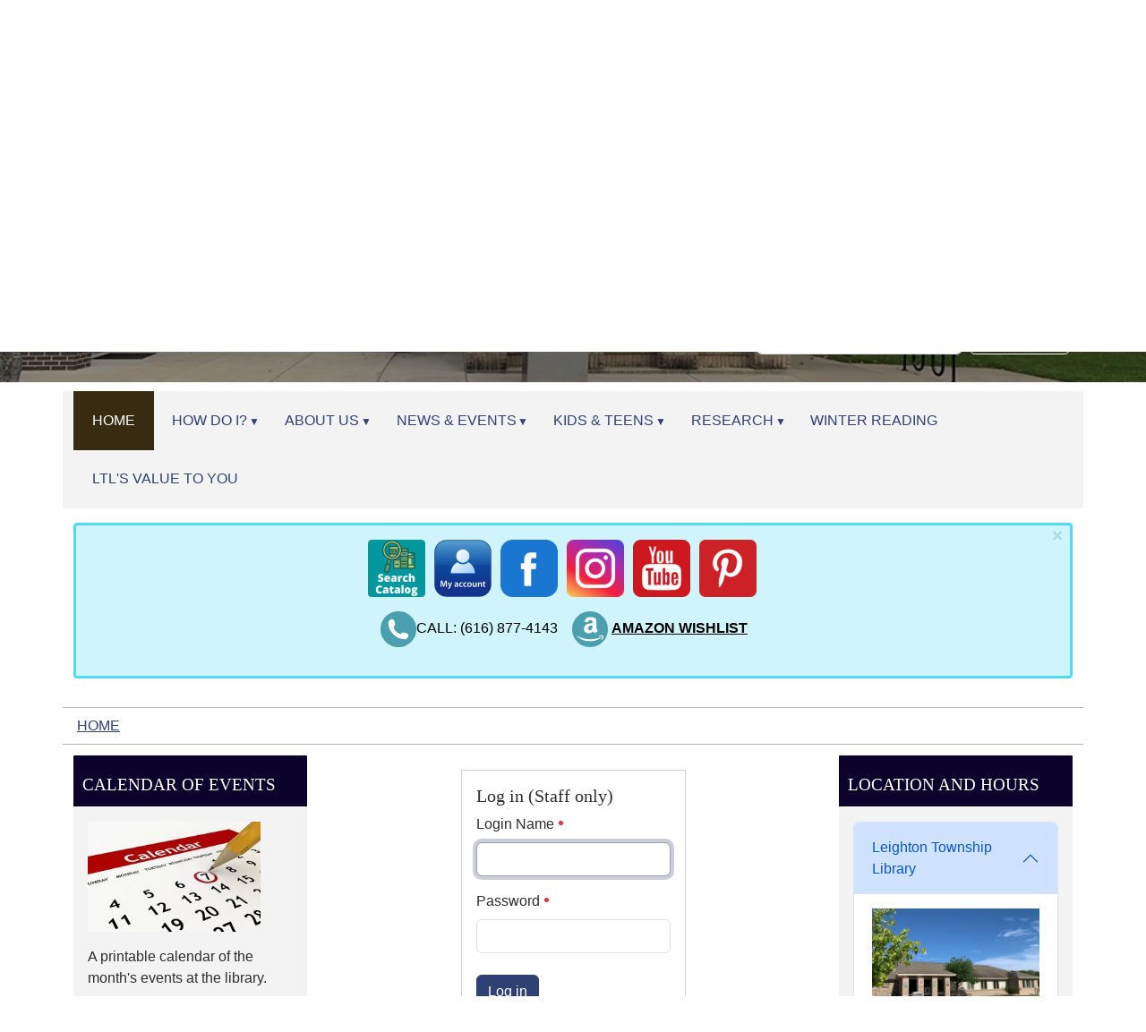

--- FILE ---
content_type: text/html;charset=utf-8
request_url: https://www.leightonlibrary.org/login?came_from=https%3A//www.leightonlibrary.org/expansion/makerspace-storage.png/view
body_size: 23194
content:
<!DOCTYPE html>
<html xmlns="http://www.w3.org/1999/xhtml" class="h-100" lang="en" xml:lang="en">

<head><meta http-equiv="Content-Type" content="text/html; charset=UTF-8" />
  <title>Leighton Township Library</title>
    <meta name="viewport" content="width=device-width, initial-scale=1" />
    <meta name="theme-color" content="#ffffff" /><style>
    .interior #outer-header-wrapper {
      background: #fff url(https://www.leightonlibrary.org/subheader/@@images/image.jpg) no-repeat top center;
      background-size: cover;
      background-position: center top;
    }
  </style><meta charset="utf-8" /><meta name="twitter:card" content="summary" /><meta property="og:site_name" content="Leighton Township Library" /><meta property="og:title" content="Leighton Township Library" /><meta property="og:type" content="website" /><meta property="og:description" content="" /><meta property="og:url" content="https://www.leightonlibrary.org" /><meta property="og:image" content="https://www.leightonlibrary.org/++resource++plone-logo.svg" /><meta property="og:image:type" content="image/svg+xml" /><meta name="viewport" content="width=device-width, initial-scale=1.0" /><meta name="generator" content="Plone - https://plone.org/" /><link href="https://www.leightonlibrary.org/RSS" rel="alternate" title="Leighton Township Library - b'RSS 1.0'" type="application/rss+xml" /><link href="https://www.leightonlibrary.org/rss.xml" rel="alternate" title="Leighton Township Library - b'RSS 2.0'" type="application/rss+xml" /><link href="https://www.leightonlibrary.org/atom.xml" rel="alternate" title="Leighton Township Library - b'Atom'" type="application/rss+xml" /><link rel="canonical" href="https://www.leightonlibrary.org" /><link rel="preload icon" type="image/vnd.microsoft.icon" href="https://www.leightonlibrary.org/favicon.ico" /><link rel="mask-icon" href="https://www.leightonlibrary.org/favicon.ico" /><link href="https://www.leightonlibrary.org/@@search" rel="search" title="Search this site" /><link data-bundle="easyform" href="https://www.leightonlibrary.org/++webresource++b6e63fde-4269-5984-a67a-480840700e9a/++resource++easyform.css" media="all" rel="stylesheet" type="text/css" /><link data-bundle="mosaic-css" href="https://www.leightonlibrary.org/++webresource++194c6646-85f9-57d9-9c89-31147d080b38/++plone++mosaic/mosaic.min.css" media="all" rel="stylesheet" type="text/css" /><link data-bundle="plone-fullscreen" href="https://www.leightonlibrary.org/++webresource++ac83a459-aa2c-5a45-80a9-9d3e95ae0847/++plone++static/plone-fullscreen/fullscreen.css" media="all" rel="stylesheet" type="text/css" /><link href="https://www.leightonlibrary.org/theme_style.css" media="all" rel="stylesheet" type="text/css" /><script data-bundle="jsalerts" integrity="sha384-uC1GjbHHMxmuv4fgnc9nmFyEE6ZklvpLwdz/9m/Eo1sCk0mUJIa33/uDF8lGgUgQ" src="https://www.leightonlibrary.org/++webresource++7ecfcf48-cce3-5b68-958b-9648452528b4/++plone++collective.alerts/jsalerts-remote.min.js"></script><script data-bundle="plone-fullscreen" integrity="sha384-yAbXscL0aoE/0AkFhaGNz6d74lDy9Cz7PXfkWNqRnFm0/ewX0uoBBoyPBU5qW7Nr" src="https://www.leightonlibrary.org/++webresource++6aa4c841-faf5-51e8-8109-90bd97e7aa07/++plone++static/plone-fullscreen/fullscreen.js"></script><script data-bundle="plone" integrity="sha384-10Qe/QrU7Gixx5Q42MBnBA9KQdjKfonEsQ6yZ6ol2Z8D9usXt/Tsa1iTWSAuSXaa" src="https://www.leightonlibrary.org/++webresource++fed1f233-5888-5282-956c-f4e82a740844/++plone++static/bundle-plone/bundle.min.js"></script><script data-bundle="ploud" integrity="sha384-CtRl/hwZtrrPWS2ruFwNuXM4fUXOEuMSP8X9fPL2oIvdtWJST/9pKbAroBnceqUR" src="https://www.leightonlibrary.org/++webresource++c056b5fc-decb-58a9-be68-455a4e26b832/++plone++esp.library/ploud-remote.min.js"></script></head>
<body class="col-content col-one col-two frontend icons-on portaltype-plone-site site-Plone template-login thumbs-on userrole-anonymous viewpermission-none interior" id="visual-portal-wrapper" dir="ltr" data-base-url="https://www.leightonlibrary.org" data-view-url="https://www.leightonlibrary.org" data-portal-url="https://www.leightonlibrary.org" data-i18ncatalogurl="https://www.leightonlibrary.org/plonejsi18n" data-pat-pickadate="{&quot;date&quot;: {&quot;selectYears&quot;: 200}, &quot;time&quot;: {&quot;interval&quot;: 15 } }" data-pat-plone-modal="{&quot;actionOptions&quot;: {&quot;displayInModal&quot;: false}}"><div class="outer-wrapper flex-shrink-0">
    <a class="visually-hidden-focusable" href="#content">Skip to main content</a>

      <div id="outer-header-wrapper">
        <div class="header-overlay">
      <header id="content-header" class="container d-flex pt-3 flex-column justify-content-between align-items-lg-start flex-lg-row">
        
      
      

    
        <div id="portal-logo-wrapper" class="pb-3 w-100">
          <div class="row justify-content-evenly">
              <div id="portal-logo" class="col-12 d-flex justify-content-center"><a href="https://www.leightonlibrary.org"><img alt="Leighton Township Library Logo" title="Leighton Township Library" class="img-responsive" src="https://www.leightonlibrary.org/site-assets/images/sitelogo/@@images/image/site_logo" /></a></div>
          </div>
          <div class="row justify-content-evenly">
            <div id="siteTitle" class="align-middle col-12"><span class="site-title" style="font-family:&quot;Times New Roman&quot;, Times, serif;font-size:45px;font-weight:normal;">Leighton Township Library</span></div>
            </div>
          <div class="row justify-content-end">
                  <div id="portal-searchbox" class="col-md-4 col-sm-12 justify-content-end">

  <form id="searchGadget_form" action="https://www.leightonlibrary.org/@@search" role="search" class="d-flex pat-livesearch show_images " data-pat-livesearch="ajaxUrl:https://www.leightonlibrary.org/@@ajax-search">

    <label class="hiddenStructure" for="searchGadget">Search Site</label>

    <input name="SearchableText" type="text" size="18" id="searchGadget" title="Search Site" placeholder="Search Site" class="searchField form-control me-2" />

    <button class="searchButton btn btn-outline-dark" type="submit"><svg xmlns="http://www.w3.org/2000/svg" width="16" height="16" fill="currentColor" class="bi bi-search" viewBox="0 0 16 16"><path d="M11.742 10.344a6.5 6.5 0 1 0-1.397 1.398h-.001c.03.04.062.078.098.115l3.85 3.85a1 1 0 0 0 1.415-1.414l-3.85-3.85a1.007 1.007 0 0 0-.115-.1zM12 6.5a5.5 5.5 0 1 1-11 0 5.5 5.5 0 0 1 11 0z"></path></svg>Search</button>

    

  </form>

</div>
          </div>
          <div class="navbar navbar-expand-lg w-110">
            <button class="navbar-toggler border-secondary w-100" type="button" data-bs-toggle="offcanvas" data-bs-target="#offcanvasNavbar" aria-controls="offcanvasNavbar" aria-label="Toggle navigation">
              <span class="navbar-toggler-icon "></span><span class="toggler-icon-text text-light ms-2 align-middle">Menu</span>
            </button>
          </div>
        </div>
      </header></div>
      
  </div>
  <div id="mainnavigation-wrapper">
    <div id="mainnavigation">
      <nav class="navbar navbar-expand-lg navbar-barceloneta pat-navigationmarker" id="portal-globalnav-wrapper">
        <div class="container">
          <div class="offcanvas offcanvas-end " tabindex="-1" id="offcanvasNavbar" aria-label="Mobile Navigation">
            <div class="offcanvas-header justify-content-end">
              <button type="button" class="btn-close btn-close-dark text-reset" data-bs-dismiss="offcanvas" aria-label="Close"></button>
            </div>
            <div class="offcanvas-body align-items-center">
              <ul class="navbar-nav me-auto" id="portal-globalnav">
    <li class="index_html nav-item"><a href="https://www.leightonlibrary.org" class="state-None nav-link">Home</a></li><li class="how-do-i has_subtree nav-item"><a href="https://www.leightonlibrary.org/how-do-i" class="state-published nav-link" aria-haspopup="true">How Do I?</a><input id="navitem-how-do-i" type="checkbox" class="opener" /><label for="navitem-how-do-i" role="button" aria-label="How Do I?"></label><ul class="has_subtree dropdown"><li class="use-curbside nav-item"><a href="https://www.leightonlibrary.org/how-do-i/use-curbside" class="state-published nav-link">Use Curbside</a></li><li class="get-a-library-card nav-item"><a href="https://www.leightonlibrary.org/how-do-i/get-a-library-card" class="state-published nav-link">Get a Library Card</a></li><li class="participate-in-1000-books-before-kindergarten nav-item"><a href="https://www.leightonlibrary.org/how-do-i/participate-in-1000-books-before-kindergarten" class="state-published nav-link">Participate in 1000 Books Before Kindergarten</a></li><li class="reserve-the-community-room nav-item"><a href="https://www.leightonlibrary.org/how-do-i/reserve-the-community-room" class="state-published nav-link">Reserve the Community Room</a></li><li class="sign-up-for-text-notifications nav-item"><a href="https://www.leightonlibrary.org/how-do-i/sign-up-for-text-notifications" class="state-published nav-link">Sign up for Text Notifications</a></li><li class="apply-to-work-at-ltl nav-item"><a href="https://www.leightonlibrary.org/how-do-i/apply-to-work-at-ltl" class="state-published nav-link">Apply to Work at LTL</a></li><li class="display-artwork-at-the-library nav-item"><a href="https://www.leightonlibrary.org/how-do-i/display-artwork-at-the-library" class="state-published nav-link">Display Artwork at the Library</a></li><li class="read-e-books nav-item"><a href="https://www.leightonlibrary.org/how-do-i/read-e-books" class="state-published nav-link">Read e-books</a></li><li class="make-a-purchase-request nav-item"><a href="https://www.leightonlibrary.org/how-do-i/make-a-purchase-request" class="state-published nav-link">Make a Purchase Request</a></li></ul></li><li class="about-us has_subtree nav-item"><a href="https://www.leightonlibrary.org/about-us" class="state-published nav-link" aria-haspopup="true">About Us</a><input id="navitem-about-us" type="checkbox" class="opener" /><label for="navitem-about-us" role="button" aria-label="About Us"></label><ul class="has_subtree dropdown"><li class="contact-us-1 nav-item"><a href="https://www.leightonlibrary.org/about-us/contact-us-1" class="state-published nav-link">Contact Us</a></li><li class="library-services nav-item"><a href="https://www.leightonlibrary.org/about-us/library-services" class="state-published nav-link">Library Services</a></li><li class="library-policies-1 has_subtree nav-item"><a href="https://www.leightonlibrary.org/about-us/library-policies-1" class="state-published nav-link" aria-haspopup="true">Library Policies</a><input id="navitem-7ef3a2e7e8246d2949e4a8749e862a04" type="checkbox" class="opener" /><label for="navitem-7ef3a2e7e8246d2949e4a8749e862a04" role="button" aria-label="Library Policies"></label><ul class="has_subtree dropdown"><li class="freedom-of-information-act-policy-procedure nav-item"><a href="https://www.leightonlibrary.org/about-us/library-policies-1/freedom-of-information-act-policy-procedure" class="state-published nav-link">Freedom of Information Act Policy &amp; Procedure</a></li><li class="policies nav-item"><a href="https://www.leightonlibrary.org/about-us/library-policies-1/policies" class="state-published nav-link">Policies</a></li></ul></li><li class="library-board-minutes nav-item"><a href="https://www.leightonlibrary.org/about-us/library-board-minutes" class="state-published nav-link">Library Board Minutes</a></li><li class="annual-report nav-item"><a href="https://www.leightonlibrary.org/about-us/annual-report" class="state-published nav-link">Annual Report</a></li><li class="monthly-newsletters nav-item"><a href="https://www.leightonlibrary.org/about-us/monthly-newsletters" class="state-published nav-link">Monthly Newsletters</a></li></ul></li><li class="news-events has_subtree nav-item"><a href="https://www.leightonlibrary.org/news-events" class="state-published nav-link" aria-haspopup="true">News &amp; Events</a><input id="navitem-news-events" type="checkbox" class="opener" /><label for="navitem-news-events" role="button" aria-label="News &amp; Events"></label><ul class="has_subtree dropdown"><li class="library-events has_subtree nav-item"><a href="https://www.leightonlibrary.org/news-events/library-events" class="state-published nav-link" aria-haspopup="true">Library Events</a><input id="navitem-a5c0de35927e44b99ec7482a2cc99a47" type="checkbox" class="opener" /><label for="navitem-a5c0de35927e44b99ec7482a2cc99a47" role="button" aria-label="Library Events"></label><ul class="has_subtree dropdown"><li class="storytime nav-item"><a href="https://www.leightonlibrary.org/news-events/library-events/storytime" class="state-published nav-link">Storytime</a></li><li class="moving-grooving nav-item"><a href="https://www.leightonlibrary.org/news-events/library-events/moving-grooving" class="state-published nav-link">Moving &amp; Grooving</a></li><li class="sensory-saturday nav-item"><a href="https://www.leightonlibrary.org/news-events/library-events/sensory-saturday" class="state-published nav-link">Sensory Saturday</a></li><li class="small-bites-1 nav-item"><a href="https://www.leightonlibrary.org/news-events/library-events/small-bites-1" class="state-published nav-link">Small Bites</a></li><li class="creator-club nav-item"><a href="https://www.leightonlibrary.org/news-events/library-events/creator-club" class="state-published nav-link">Creators Club!</a></li><li class="lego-club nav-item"><a href="https://www.leightonlibrary.org/news-events/library-events/lego-club" class="state-published nav-link">LEGO Club</a></li><li class="tail-waggin-tutors-1 nav-item"><a href="https://www.leightonlibrary.org/news-events/library-events/tail-waggin-tutors-1" class="state-published nav-link">Tail Waggin' Tutors</a></li><li class="first-chapter-1 nav-item"><a href="https://www.leightonlibrary.org/news-events/library-events/first-chapter-1" class="state-published nav-link">First Chapter</a></li><li class="tween-party nav-item"><a href="https://www.leightonlibrary.org/news-events/library-events/tween-party" class="state-published nav-link">Tween Night</a></li><li class="teen-party nav-item"><a href="https://www.leightonlibrary.org/news-events/library-events/teen-party" class="state-published nav-link">Teen Night</a></li><li class="nancy-drew-night nav-item"><a href="https://www.leightonlibrary.org/news-events/library-events/nancy-drew-night" class="state-published nav-link">Nancy Drew Night</a></li><li class="anime-cafe nav-item"><a href="https://www.leightonlibrary.org/news-events/library-events/anime-cafe" class="state-published nav-link">Anime Café</a></li><li class="use-a-gadget nav-item"><a href="https://www.leightonlibrary.org/news-events/library-events/use-a-gadget" class="state-published nav-link">Use A Gadget</a></li><li class="library-board-meeting nav-item"><a href="https://www.leightonlibrary.org/news-events/library-events/library-board-meeting" class="state-published nav-link">Library Board Meeting</a></li><li class="community-coffee-and-conversation nav-item"><a href="https://www.leightonlibrary.org/news-events/library-events/community-coffee-and-conversation" class="state-published nav-link">Community Coffee and Conversation</a></li><li class="book-club nav-item"><a href="https://www.leightonlibrary.org/news-events/library-events/book-club" class="state-published nav-link">Book Club</a></li><li class="seasons-of-spice nav-item"><a href="https://www.leightonlibrary.org/news-events/library-events/seasons-of-spice" class="state-published nav-link">Seasons of Spice</a></li><li class="winter-seed-sowing nav-item"><a href="https://www.leightonlibrary.org/news-events/library-events/winter-seed-sowing" class="state-published nav-link">Winter Seed Sowing</a></li><li class="basket-weaving-snowman-or-angel nav-item"><a href="https://www.leightonlibrary.org/news-events/library-events/basket-weaving-snowman-or-angel" class="state-published nav-link">Basket Weaving - Snowman or Angel</a></li><li class="the-glitch-family-escape-room-mwth nav-item"><a href="https://www.leightonlibrary.org/news-events/library-events/the-glitch-family-escape-room-mwth" class="state-published nav-link">The Glitch - Family Escape Room (MWTh)</a></li><li class="copy_of_the-glitch-family-escape-room-mwth nav-item"><a href="https://www.leightonlibrary.org/news-events/library-events/copy_of_the-glitch-family-escape-room-mwth" class="state-published nav-link">The Glitch - Family Escape Room (F)</a></li><li class="copy2_of_the-glitch-family-escape-room-mwth nav-item"><a href="https://www.leightonlibrary.org/news-events/library-events/copy2_of_the-glitch-family-escape-room-mwth" class="state-published nav-link">The Glitch - Family Escape Room (S)</a></li><li class="canvas-painting nav-item"><a href="https://www.leightonlibrary.org/news-events/library-events/canvas-painting" class="state-published nav-link">Canvas Painting</a></li><li class="copy_of_canvas-painting nav-item"><a href="https://www.leightonlibrary.org/news-events/library-events/copy_of_canvas-painting" class="state-published nav-link">Canvas Painting</a></li><li class="beginner-crochet nav-item"><a href="https://www.leightonlibrary.org/news-events/library-events/beginner-crochet" class="state-published nav-link">Beginner Crochet</a></li><li class="simmer-pots nav-item"><a href="https://www.leightonlibrary.org/news-events/library-events/simmer-pots" class="state-published nav-link">Simmer Pots</a></li><li class="crochet-ball-or-drawstring-bag nav-item"><a href="https://www.leightonlibrary.org/news-events/library-events/crochet-ball-or-drawstring-bag" class="state-published nav-link">Crochet Ball or Drawstring Bag</a></li><li class="cardinal-candle-holder-or-vase nav-item"><a href="https://www.leightonlibrary.org/news-events/library-events/cardinal-candle-holder-or-vase" class="state-published nav-link">Cardinal Candle Holder or Vase</a></li></ul></li><li class="virtual-events nav-item"><a href="https://www.leightonlibrary.org/news-events/virtual-events" class="state-published nav-link">Virtual Events</a></li></ul></li><li class="kids-teens has_subtree nav-item"><a href="https://www.leightonlibrary.org/kids-teens" class="state-published nav-link" aria-haspopup="true">Kids &amp; Teens</a><input id="navitem-kids-teens" type="checkbox" class="opener" /><label for="navitem-kids-teens" role="button" aria-label="Kids &amp; Teens"></label><ul class="has_subtree dropdown"><li class="online-homework-and-research-sites.html nav-item"><a href="https://www.leightonlibrary.org/kids-teens/online-homework-and-research-sites.html" class="state-published nav-link">Homework and Research Sites</a></li><li class="kid-s-corner nav-item"><a href="https://www.leightonlibrary.org/kids-teens/kid-s-corner" class="state-published nav-link">Kid's Corner</a></li><li class="high-schoolers nav-item"><a href="https://www.leightonlibrary.org/kids-teens/high-schoolers" class="state-published nav-link">High Schoolers</a></li></ul></li><li class="eshelf-research has_subtree nav-item"><a href="https://www.leightonlibrary.org/eshelf-research" class="state-published nav-link" aria-haspopup="true">Research</a><input id="navitem-eshelf-research" type="checkbox" class="opener" /><label for="navitem-eshelf-research" role="button" aria-label="Research"></label><ul class="has_subtree dropdown"><li class="good-reads nav-item"><a href="https://www.leightonlibrary.org/eshelf-research/good-reads" class="state-published nav-link">Good Reads</a></li></ul></li><li class="winter-reading nav-item"><a href="https://www.leightonlibrary.org/winter-reading" class="state-published nav-link">Winter Reading</a></li><li class="library-return-on-investment-calculator.html nav-item"><a href="https://www.leightonlibrary.org/library-return-on-investment-calculator.html" class="state-published nav-link">LTL's Value to YOU</a></li>
  </ul>
            </div>
          </div>
        </div>
      </nav>
    </div>
  </div>
    <div id="hero" class="principal">
      <div class="container">
        <div class="gigantic">
        </div>
      </div>
    </div>

    <div id="above-content-wrapper">
      <div id="viewlet-above-content"><div id="global-alert-message" class="pat-alertmessage" data-pat-alertmessage="{&quot;show_in_context&quot;: false, &quot;get_message_view&quot;: &quot;https://www.leightonlibrary.org/get-global-alert-message&quot;, &quot;cache&quot;: false}"> </div>
<div id="site-alert-message" class="pat-alertmessage" data-pat-alertmessage="{&quot;show_in_context&quot;: false, &quot;get_message_view&quot;: &quot;https://www.leightonlibrary.org/get-alert-message&quot;, &quot;cache&quot;: false}"> </div>


<nav id="portal-breadcrumbs" aria-label="breadcrumb">
  <div class="container">
    <ol class="breadcrumb">
      <li class="breadcrumb-item"><a href="https://www.leightonlibrary.org">Home</a></li>
      
    </ol>
  </div>
</nav>
</div>
    </div>

    <div class="container">
      <div class="row">
        <aside id="global_statusmessage" class="col-12">
      

      <div>
      </div>
    </aside>
      </div>
      <main id="main-container" class="row">
        <section id="portal-column-content">

      

      

        

          <article id="content">

            
    

      <div class="login-wrapper">

        <div class="card">
          <div class="card-body">
            <h1 class="card-title h5">Log in (Staff only)</h1>

            <div id="login-form">

              <div class="alert alert-danger pat-cookietrigger" style="display:none">
                <strong>Error</strong>
                Cookies are not enabled. You must enable cookies before you can log in.
              </div>
              

        


        <form class="rowlike pat-formunloadalert pat-formautofocus pat-validation   login view-name-login" action="https://www.leightonlibrary.org/login" method="post" data-pat-autotoc="levels: legend; section: fieldset; className: autotabs" enctype="multipart/form-data" id="LoginForm">

          

          
            

            <!-- Default fieldset -->
            

              

                

                
                  
                    
                      
                        <div class="mb-3 field fieldname-__ac_name widget-mode-input empty " id="formfield-__ac_name" data-fieldname="__ac_name">
  <label class="form-label" for="__ac_name">
    Login Name

    <span class="required" title="Required"></span>
  </label>
  

  
  <input class="form-control text-widget required textline-field" id="__ac_name" name="__ac_name" type="text" value="" required="required" />



  

  

</div>

                      
                    
                  
                    
                      
                        <div class="mb-3 field fieldname-__ac_password widget-mode-input empty " id="formfield-__ac_password" data-fieldname="__ac_password">
  <label class="form-label" for="__ac_password">
    Password

    <span class="required" title="Required"></span>
  </label>
  

  
  <input class="form-control password-widget required password-field" id="__ac_password" name="__ac_password" type="password" />



  

  

</div>

                      
                    
                  
                    
                      
                        <div class="mb-3 field fieldname-came_from widget-mode-hidden " id="formfield-came_from" data-fieldname="came_from">
  
  

  
<input id="came_from" name="came_from" value="https://www.leightonlibrary.org/expansion/makerspace-storage.png/view" class="hidden-widget" type="hidden" />



  

  

</div>

                      
                    
                  
                
              

              <!-- Secondary fieldsets -->
              

            
          

          

          
            
              <div class="formControls">
                
                  
  <button type="submit" id="buttons-login" name="buttons.login" class="btn submit-widget button-field btn-primary" value="Log in">Log in</button>


                
              </div>
            
          

          
          

        </form>
      

              <div class="footer mt-4">
                <div>
                  Trouble logging in?
                  <a href="https://www.leightonlibrary.org/@@login-help">Get help</a>.
                </div>
                
              </div>

            </div>

          </div>
        </div>

      </div>

    
  
            <footer>
              <div id="viewlet-below-content">


</div>
            </footer>
          </article>
        
      

      
    </section>
        <aside id="portal-column-one">
        
      
        
  <div class="portletWrapper" id="portletwrapper-706c6f6e652e6c656674636f6c756d6e0a636f6e746578740a2f506c6f6e650a706f72746c65745f7374617469632d32" data-portlethash="706c6f6e652e6c656674636f6c756d6e0a636f6e746578740a2f506c6f6e650a706f72746c65745f7374617469632d32">

  

  <div class="card portlet portletStaticText portlet-static-calendar-of-events">

    <div class="card-header">
      Calendar of Events
    </div>

    <div class="card-body">
      <div><p><img alt="Image result for calendar" class="rg_i" data-sz="f" name="HGVkQHtht4u1zM:" src="[data-uri]" style="width: 193px; height: 123px; margin-left: 0px; margin-right: 0px; margin-top: 0px;" id="HGVkQHtht4u1zM:" /></p>
<p>A printable calendar of the <br />month's events at the library.</p>
<p><br /><a data-linktype="internal" data-val="b975d868cd2d4900b123a8c263387122" href="https://www.leightonlibrary.org/site-assets/files/january-2026.pdf" text="January" title="January 2026 Calendar of Events">January</a><br /><a data-linktype="internal" data-val="2533a9b0929f41d585e117712c03d1a8" href="https://www.leightonlibrary.org/site-assets/files/february-2026.pdf" text="February" title="February 2026 ">February</a><br /><img alt="" class="image-inline" data-linktype="image" data-scale="large" data-val="c6c2f19b67ab4a11aee13ab3cc000b5e" src="resolveuid/c6c2f19b67ab4a11aee13ab3cc000b5e/@@images/image/large" /></p>
<p><span style="border-radius: 2px; text-indent: 20px; width: auto; padding: 0px 4px 0px 0px; text-align: center; font: bold 11px/20px 'Helvetica Neue',Helvetica,sans-serif; color: #ffffff; background: #bd081c  no-repeat scroll 3px 50% / 14px 14px; position: absolute; opacity: 1; z-index: 8675309; display: none; cursor: pointer;">Save</span></p>
<p><span style="border-radius: 2px; text-indent: 20px; width: auto; padding: 0px 4px 0px 0px; text-align: center; font: bold 11px/20px 'Helvetica Neue',Helvetica,sans-serif; color: #ffffff; background: #bd081c  no-repeat scroll 3px 50% / 14px 14px; position: absolute; opacity: 1; z-index: 8675309; display: none; cursor: pointer;">Save</span></p>
<p><span style="border-radius: 2px; text-indent: 20px; width: auto; padding: 0px 4px 0px 0px; text-align: center; font: bold 11px/20px 'Helvetica Neue',Helvetica,sans-serif; color: #ffffff; background: #bd081c  no-repeat scroll 3px 50% / 14px 14px; position: absolute; opacity: 1; z-index: 8675309; display: none; cursor: pointer;">Save</span></p>
<p><span style="border-radius: 2px; text-indent: 20px; width: auto; padding: 0px 4px 0px 0px; text-align: center; font: bold 11px/20px 'Helvetica Neue',Helvetica,sans-serif; color: #ffffff; background: #bd081c  no-repeat scroll 3px 50% / 14px 14px; position: absolute; opacity: 1; z-index: 8675309; display: none; cursor: pointer;">Save</span></p>
<p><span style="border-radius: 2px; text-indent: 20px; width: auto; padding: 0px 4px 0px 0px; text-align: center; font: bold 11px/20px 'Helvetica Neue',Helvetica,sans-serif; color: #ffffff; background: #bd081c  no-repeat scroll 3px 50% / 14px 14px; position: absolute; opacity: 1; z-index: 8675309; display: none; cursor: pointer;">Save</span></p>
<p><span style="border-radius: 2px; text-indent: 20px; width: auto; padding: 0px 4px 0px 0px; text-align: center; font: bold 11px/20px 'Helvetica Neue',Helvetica,sans-serif; color: #ffffff; background: #bd081c  no-repeat scroll 3px 50% / 14px 14px; position: absolute; opacity: 1; z-index: 8675309; display: none; cursor: pointer;">Save</span></p>
<p><span style="border-radius: 2px; text-indent: 20px; width: auto; padding: 0px 4px 0px 0px; text-align: center; font: bold 11px/20px 'Helvetica Neue',Helvetica,sans-serif; color: #ffffff; background: #bd081c  no-repeat scroll 3px 50% / 14px 14px; position: absolute; opacity: 1; z-index: 8675309; display: none; cursor: pointer;">Save</span></p>
<p><span style="border-radius: 2px; text-indent: 20px; width: auto; padding: 0px 4px 0px 0px; text-align: center; font: bold 11px/20px 'Helvetica Neue',Helvetica,sans-serif; color: #ffffff; background: #bd081c  no-repeat scroll 3px 50% / 14px 14px; position: absolute; opacity: 1; z-index: 8675309; display: none; cursor: pointer;">Save</span></p>
<p><span style="border-radius: 2px; text-indent: 20px; width: auto; padding: 0px 4px 0px 0px; text-align: center; font: bold 11px/20px 'Helvetica Neue',Helvetica,sans-serif; color: #ffffff; background: #bd081c  no-repeat scroll 3px 50% / 14px 14px; position: absolute; opacity: 1; z-index: 8675309; display: none; cursor: pointer;">Save</span></p>
<p><span style="border-radius: 2px; text-indent: 20px; width: auto; padding: 0px 4px 0px 0px; text-align: center; font: bold 11px/20px 'Helvetica Neue',Helvetica,sans-serif; color: #ffffff; background: #bd081c  no-repeat scroll 3px 50% / 14px 14px; position: absolute; opacity: 1; z-index: 8675309; display: none; cursor: pointer;">Save</span></p>
<p><span style="border-radius: 2px; text-indent: 20px; width: auto; padding: 0px 4px 0px 0px; text-align: center; font: bold 11px/20px 'Helvetica Neue',Helvetica,sans-serif; color: #ffffff; background: #bd081c  no-repeat scroll 3px 50% / 14px 14px; position: absolute; opacity: 1; z-index: 8675309; display: none; cursor: pointer;">Save</span></p>
<p><span style="border-radius: 2px; text-indent: 20px; width: auto; padding: 0px 4px 0px 0px; text-align: center; font: bold 11px/20px 'Helvetica Neue',Helvetica,sans-serif; color: #ffffff; background: #bd081c  no-repeat scroll 3px 50% / 14px 14px; position: absolute; opacity: 1; z-index: 8675309; display: none; cursor: pointer;">Save</span></p>
<p><span style="border-radius: 2px; text-indent: 20px; width: auto; padding: 0px 4px 0px 0px; text-align: center; font: bold 11px/20px 'Helvetica Neue',Helvetica,sans-serif; color: #ffffff; background: #bd081c  no-repeat scroll 3px 50% / 14px 14px; position: absolute; opacity: 1; z-index: 8675309; display: none; cursor: pointer;">Save</span></p>
<p><span style="border-radius: 2px; text-indent: 20px; width: auto; padding: 0px 4px 0px 0px; text-align: center; font: bold 11px/20px 'Helvetica Neue',Helvetica,sans-serif; color: #ffffff; background: #bd081c  no-repeat scroll 3px 50% / 14px 14px; position: absolute; opacity: 1; z-index: 8675309; display: none; cursor: pointer;">Save</span></p>
<p><span style="border-radius: 2px; text-indent: 20px; width: auto; padding: 0px 4px 0px 0px; text-align: center; font: bold 11px/20px 'Helvetica Neue',Helvetica,sans-serif; color: #ffffff; background: #bd081c  no-repeat scroll 3px 50% / 14px 14px; position: absolute; opacity: 1; z-index: 8675309; display: none; cursor: pointer;">Save</span></p>
<p><span style="border-radius: 2px; text-indent: 20px; width: auto; padding: 0px 4px 0px 0px; text-align: center; font: bold 11px/20px 'Helvetica Neue',Helvetica,sans-serif; color: #ffffff; background: #bd081c  no-repeat scroll 3px 50% / 14px 14px; position: absolute; opacity: 1; z-index: 8675309; display: none; cursor: pointer;">Save</span></p>
<p><span style="border-radius: 2px; text-indent: 20px; width: auto; padding: 0px 4px 0px 0px; text-align: center; font: bold 11px/20px 'Helvetica Neue',Helvetica,sans-serif; color: #ffffff; background: #bd081c  no-repeat scroll 3px 50% / 14px 14px; position: absolute; opacity: 1; z-index: 8675309; display: none; cursor: pointer;">Save</span></p>
<p><span style="border-radius: 2px; text-indent: 20px; width: auto; padding: 0px 4px 0px 0px; text-align: center; font: bold 11px/20px 'Helvetica Neue',Helvetica,sans-serif; color: #ffffff; background: #bd081c  no-repeat scroll 3px 50% / 14px 14px; position: absolute; opacity: 1; z-index: 8675309; display: none; cursor: pointer;">Save</span></p>
<p><span style="border-radius: 2px; text-indent: 20px; width: auto; padding: 0px 4px 0px 0px; text-align: center; font: bold 11px/20px 'Helvetica Neue',Helvetica,sans-serif; color: #ffffff; background: #bd081c  no-repeat scroll 3px 50% / 14px 14px; position: absolute; opacity: 1; z-index: 8675309; display: none; cursor: pointer;">Save</span></p>
<p><span style="border-radius: 2px; text-indent: 20px; width: auto; padding: 0px 4px 0px 0px; text-align: center; font: bold 11px/20px 'Helvetica Neue',Helvetica,sans-serif; color: #ffffff; background: #bd081c  no-repeat scroll 3px 50% / 14px 14px; position: absolute; opacity: 1; z-index: 8675309; display: none; cursor: pointer;">Save</span></p>
<p><span style="border-radius: 2px; text-indent: 20px; width: auto; padding: 0px 4px 0px 0px; text-align: center; font: bold 11px/20px 'Helvetica Neue',Helvetica,sans-serif; color: #ffffff; background: #bd081c  no-repeat scroll 3px 50% / 14px 14px; position: absolute; opacity: 1; z-index: 8675309; display: none; cursor: pointer;">Save</span></p>
<p><span style="border-radius: 2px; text-indent: 20px; width: auto; padding: 0px 4px 0px 0px; text-align: center; font: bold 11px/20px 'Helvetica Neue',Helvetica,sans-serif; color: #ffffff; background: #bd081c  no-repeat scroll 3px 50% / 14px 14px; position: absolute; opacity: 1; z-index: 8675309; display: none; cursor: pointer;">Save</span></p>
<p><span style="border-radius: 2px; text-indent: 20px; width: auto; padding: 0px 4px 0px 0px; text-align: center; font: bold 11px/20px 'Helvetica Neue',Helvetica,sans-serif; color: #ffffff; background: #bd081c  no-repeat scroll 3px 50% / 14px 14px; position: absolute; opacity: 1; z-index: 8675309; display: none; cursor: pointer;">Save</span></p></div>
    </div>

    

  </div>


</div>

  <div class="portletWrapper" id="portletwrapper-706c6f6e652e6c656674636f6c756d6e0a636f6e746578740a2f506c6f6e650a706f72746c65745f7374617469632d33" data-portlethash="706c6f6e652e6c656674636f6c756d6e0a636f6e746578740a2f506c6f6e650a706f72746c65745f7374617469632d33">

  

  <div class="card portlet portletStaticText portlet-static-library-photos">

    <div class="card-header">
      Library Photos
    </div>

    <div class="card-body">
      <div><p><picture><source srcset="https://www.leightonlibrary.org/site-assets/images/basket-weaving.png/@@images/image-600-9b6f293b0afb0c04533c55dddde0c0c8.png 600w,https://www.leightonlibrary.org/site-assets/images/basket-weaving.png/@@images/image-400-122853151eafcd132cb5a1c36fdaaecf.png 400w,https://www.leightonlibrary.org/site-assets/images/basket-weaving.png/@@images/image-800-676622ca00636f217d7469a0951953ea.png 800w,https://www.leightonlibrary.org/site-assets/images/basket-weaving.png/@@images/image-1000-7f636c95f764425e4863e4084bc33132.png 1000w,https://www.leightonlibrary.org/site-assets/images/basket-weaving.png/@@images/image-1200-bf5258a2655a18289faa3c5bf1478167.png 1200w"></source><img alt="Teen holding basket" class="image-richtext image-inline picture-variant-medium" data-linktype="image" data-picturevariant="medium" data-scale="teaser" data-val="c7ab4489a5334befb3d649a9c14faedc" height="251" loading="lazy" src="https://www.leightonlibrary.org/site-assets/images/basket-weaving.png/@@images/image-600-9b6f293b0afb0c04533c55dddde0c0c8.png" title="Basket Weaving" width="251" /></picture><br />Basket Weaving</p>
<p><picture><source srcset="https://www.leightonlibrary.org/site-assets/images/gnome-night.png/@@images/image-600-b2de8ad73930a4a2b36edc90ab4ed8a9.png 600w,https://www.leightonlibrary.org/site-assets/images/gnome-night.png/@@images/image-400-9f8743778ad1c8361d22c6b6f9a488ab.png 400w,https://www.leightonlibrary.org/site-assets/images/gnome-night.png/@@images/image-800-fe356fec9c5f0f0654214c367a10bfcc.png 800w,https://www.leightonlibrary.org/site-assets/images/gnome-night.png/@@images/image-1000-55cee0aff2e8869cb4fca857a4eadabe.png 1000w,https://www.leightonlibrary.org/site-assets/images/gnome-night.png/@@images/image-1200-8d257988af96d5a76edd931c79512974.png 1200w"></source><img alt="Mother and child holding gnome crafts" class="image-richtext image-inline picture-variant-medium" data-linktype="image" data-picturevariant="medium" data-scale="teaser" data-val="539fb63ab77e4c008ccf69dc084b8c17" height="251" loading="lazy" src="https://www.leightonlibrary.org/site-assets/images/gnome-night.png/@@images/image-600-b2de8ad73930a4a2b36edc90ab4ed8a9.png" title="Gnome Night" width="251" /></picture><br />Gnome Night</p>
<p><figure class="image-richtext image-inline picture-variant-medium captioned">
<picture class="captioned">
<source srcset="https://www.leightonlibrary.org/site-assets/images/spooky-candles.png/@@images/image-600-dead8582f4082ff03e708ef2a6925f4c.png 600w,https://www.leightonlibrary.org/site-assets/images/spooky-candles.png/@@images/image-400-7d31c75e8c6ed94b22c4d61270683876.png 400w,https://www.leightonlibrary.org/site-assets/images/spooky-candles.png/@@images/image-800-086f4a61698b731e86c0dda43e8da008.png 800w,https://www.leightonlibrary.org/site-assets/images/spooky-candles.png/@@images/image-1000-b611718118626b1af103767d78a5f2e6.png 1000w,https://www.leightonlibrary.org/site-assets/images/spooky-candles.png/@@images/image-1200-90d2d898894dd47c721e123529a46482.png 1200w"></source>
<img alt="Two teens holding candles and candleholders they made" data-captiontext="Spooky Candles" data-linktype="image" data-picturevariant="medium" data-scale="teaser" data-val="ddba86e25f814e008fadd86468bc83e9" height="255" loading="lazy" src="https://www.leightonlibrary.org/site-assets/images/spooky-candles.png/@@images/image-600-dead8582f4082ff03e708ef2a6925f4c.png" title="Spooky Candles" width="255" />
</picture>
<figcaption class="image-caption">Spooky Candles</figcaption>
</figure>
<br /><figure class="image-richtext image-inline picture-variant-medium captioned">
<picture class="captioned">
<source srcset="https://www.leightonlibrary.org/site-assets/images/airport-storytime.png/@@images/image-600-9bc8e724a84b4b425b5ba1adcbe561c8.png 600w,https://www.leightonlibrary.org/site-assets/images/airport-storytime.png/@@images/image-400-055d3759de9a4fe9c67d1f42b8f29bc2.png 400w,https://www.leightonlibrary.org/site-assets/images/airport-storytime.png/@@images/image-800-d5f13f3ce0cad895c4f5a7da4fc00661.png 800w,https://www.leightonlibrary.org/site-assets/images/airport-storytime.png/@@images/image-1000-5ec5ff478e32fdcd3036e3cd7cb97175.png 1000w,https://www.leightonlibrary.org/site-assets/images/airport-storytime.png/@@images/image-1200-9c48ddd1df09c6455cd581f1ff14fd28.png 1200w"></source>
<img alt="a group of people gathered at the airport for storytime" data-captiontext="Airport Storytime" data-linktype="image" data-picturevariant="medium" data-scale="teaser" data-val="67afa9901bb34fd58996b775dcffadea" height="296" loading="lazy" src="https://www.leightonlibrary.org/site-assets/images/airport-storytime.png/@@images/image-600-9bc8e724a84b4b425b5ba1adcbe561c8.png" title="Airport Storytime" width="296" />
</picture>
<figcaption class="image-caption">Airport Storytime</figcaption>
</figure>
</p>
<p><span style="border-radius: 2px; text-indent: 20px; width: auto; padding: 0px 4px 0px 0px; text-align: center; font: bold 11px/20px 'Helvetica Neue',Helvetica,sans-serif; color: #ffffff; background: #bd081c  no-repeat scroll 3px 50% / 14px 14px; position: absolute; opacity: 1; z-index: 8675309; display: none; cursor: pointer;">Save</span></p>
<p><span style="border-radius: 2px; text-indent: 20px; width: auto; padding: 0px 4px 0px 0px; text-align: center; font: bold 11px/20px 'Helvetica Neue',Helvetica,sans-serif; color: #ffffff; background: #bd081c  no-repeat scroll 3px 50% / 14px 14px; position: absolute; opacity: 1; z-index: 8675309; display: none; cursor: pointer;">Save</span></p>
<p><span style="border-radius: 2px; text-indent: 20px; width: auto; padding: 0px 4px 0px 0px; text-align: center; font: bold 11px/20px 'Helvetica Neue',Helvetica,sans-serif; color: #ffffff; background: #bd081c  no-repeat scroll 3px 50% / 14px 14px; position: absolute; opacity: 1; z-index: 8675309; display: none; cursor: pointer;">Save</span></p>
<p><span style="border-radius: 2px; text-indent: 20px; width: auto; padding: 0px 4px 0px 0px; text-align: center; font: bold 11px/20px 'Helvetica Neue',Helvetica,sans-serif; color: #ffffff; background: #bd081c  no-repeat scroll 3px 50% / 14px 14px; position: absolute; opacity: 1; z-index: 8675309; display: none; cursor: pointer;">Save</span></p>
<p><span style="border-radius: 2px; text-indent: 20px; width: auto; padding: 0px 4px 0px 0px; text-align: center; font: bold 11px/20px 'Helvetica Neue',Helvetica,sans-serif; color: #ffffff; background: #bd081c  no-repeat scroll 3px 50% / 14px 14px; position: absolute; opacity: 1; z-index: 8675309; display: none; cursor: pointer;">Save</span></p>
<p><span style="border-radius: 2px; text-indent: 20px; width: auto; padding: 0px 4px 0px 0px; text-align: center; font: bold 11px/20px 'Helvetica Neue',Helvetica,sans-serif; color: #ffffff; background: #bd081c  no-repeat scroll 3px 50% / 14px 14px; position: absolute; opacity: 1; z-index: 8675309; display: none; cursor: pointer;">Save</span></p>
<p><span style="border-radius: 2px; text-indent: 20px; width: auto; padding: 0px 4px 0px 0px; text-align: center; font: bold 11px/20px 'Helvetica Neue',Helvetica,sans-serif; color: #ffffff; background: #bd081c  no-repeat scroll 3px 50% / 14px 14px; position: absolute; opacity: 1; z-index: 8675309; display: none; cursor: pointer;">Save</span></p>
<p><span style="border-radius: 2px; text-indent: 20px; width: auto; padding: 0px 4px 0px 0px; text-align: center; font: bold 11px/20px 'Helvetica Neue',Helvetica,sans-serif; color: #ffffff; background: #bd081c  no-repeat scroll 3px 50% / 14px 14px; position: absolute; opacity: 1; z-index: 8675309; display: none; cursor: pointer;">Save</span></p>
<p><span style="border-radius: 2px; text-indent: 20px; width: auto; padding: 0px 4px 0px 0px; text-align: center; font: bold 11px/20px 'Helvetica Neue',Helvetica,sans-serif; color: #ffffff; background: #bd081c  no-repeat scroll 3px 50% / 14px 14px; position: absolute; opacity: 1; z-index: 8675309; display: none; cursor: pointer;">Save</span></p>
<p><span style="border-radius: 2px; text-indent: 20px; width: auto; padding: 0px 4px 0px 0px; text-align: center; font: bold 11px/20px 'Helvetica Neue',Helvetica,sans-serif; color: #ffffff; background: #bd081c  no-repeat scroll 3px 50% / 14px 14px; position: absolute; opacity: 1; z-index: 8675309; display: none; cursor: pointer;">Save</span></p>
<p><span style="border-radius: 2px; text-indent: 20px; width: auto; padding: 0px 4px 0px 0px; text-align: center; font: bold 11px/20px 'Helvetica Neue',Helvetica,sans-serif; color: #ffffff; background: #bd081c  no-repeat scroll 3px 50% / 14px 14px; position: absolute; opacity: 1; z-index: 8675309; display: none; cursor: pointer;">Save</span></p>
<p><span style="border-radius: 2px; text-indent: 20px; width: auto; padding: 0px 4px 0px 0px; text-align: center; font: bold 11px/20px 'Helvetica Neue',Helvetica,sans-serif; color: #ffffff; background: #bd081c  no-repeat scroll 3px 50% / 14px 14px; position: absolute; opacity: 1; z-index: 8675309; display: none; cursor: pointer;">Save</span></p>
<p><span style="border-radius: 2px; text-indent: 20px; width: auto; padding: 0px 4px 0px 0px; text-align: center; font: bold 11px/20px 'Helvetica Neue',Helvetica,sans-serif; color: #ffffff; background: #bd081c  no-repeat scroll 3px 50% / 14px 14px; position: absolute; opacity: 1; z-index: 8675309; display: none; cursor: pointer;">Save</span></p>
<p><span style="border-radius: 2px; text-indent: 20px; width: auto; padding: 0px 4px 0px 0px; text-align: center; font: bold 11px/20px 'Helvetica Neue',Helvetica,sans-serif; color: #ffffff; background: #bd081c  no-repeat scroll 3px 50% / 14px 14px; position: absolute; opacity: 1; z-index: 8675309; display: none; cursor: pointer;">Save</span></p>
<p><span style="border-radius: 2px; text-indent: 20px; width: auto; padding: 0px 4px 0px 0px; text-align: center; font: bold 11px/20px 'Helvetica Neue',Helvetica,sans-serif; color: #ffffff; background: #bd081c  no-repeat scroll 3px 50% / 14px 14px; position: absolute; opacity: 1; z-index: 8675309; display: none; cursor: pointer;">Save</span></p></div>
    </div>

    

  </div>


</div>

  <div class="portletWrapper" id="portletwrapper-706c6f6e652e6c656674636f6c756d6e0a636f6e746578740a2f506c6f6e650a706f72746c65745f7374617469632d34" data-portlethash="706c6f6e652e6c656674636f6c756d6e0a636f6e746578740a2f506c6f6e650a706f72746c65745f7374617469632d34">

  <div class="portletStaticText portlet-static-michigan-activity-pass"><p style="text-align: center;"><img alt="" class="image-inline" data-linktype="image" data-scale="large" data-val="7e594d0d017943d5a6012f84d8fd4aa9" src="resolveuid/7e594d0d017943d5a6012f84d8fd4aa9/@@images/image/large" /><a data-linktype="external" data-val="http://MIActivityPass.org" href="http://MIActivityPass.org"><img alt="Michigan Activity Pass logo with hot air balloon" class="image-inline" data-linktype="image" data-scale="large" data-val="37986e7aad754d859fa125300573f21d" height="176" src="https://www.leightonlibrary.org/map.png/@@images/image-800-af5dcc18c9af6b00cdcef90ae48bd135.png" style="display: block; margin-left: auto; margin-right: auto;" title="MAP" width="176" /></a></p>
<p style="text-align: center;">WE ENCOURAGE YOU TO USE A MOBILE VS. A PRINTED PASS, to abide by any restrictions our MAP partner destinations have in place, and to ALWAYS CHECK THE PARTNER DESTINATION'S WEBSITE AND/OR FACEBOOK PAGE for the latest information before visiting. WELCOME TO MAP!</p></div>

  


</div>


      
    </aside>
        <aside id="portal-column-two" role="complementary">
        
      
        
  <div class="portletWrapper" id="portletwrapper-706c6f6e652e7269676874636f6c756d6e0a636f6e746578740a2f506c6f6e650a6c6962726172792d6c6f636174696f6e732d706f72746c6574" data-portlethash="706c6f6e652e7269676874636f6c756d6e0a636f6e746578740a2f506c6f6e650a6c6962726172792d6c6f636174696f6e732d706f72746c6574">
<div class="portlet card portletLibraryLocations">

    <div class="card-header portletHeader">
        <span class="tile">Location and Hours</span>
    </div>

    <div class="card-body portletContent">
        <div class="accordion" id="locationAccordion">
            <div class="location-item-portlet accordion-item ">
                <div class="accordion-header" id="header1">
                <button class="accordion-button" type="button" data-bs-toggle="collapse" data-bs-target="#collapse1" aria-controls="collapse1" aria-expanded="True">Leighton Township Library</button>
                </div>
                <div class="accordion-collapse collapse show" data-bs-parent="#locationAccordion" id="collapse1" aria-labelledby="header1">
                         <div class="accordion-body">
                        <div class="image">
                        </div>
                            <img class="img-responsive" src="https://www.leightonlibrary.org/our-locations-and-hours/leighton-township-library/@@images/library_image/preview" alt="Leighton Township Library Location Photo" />
                        <a class="location_title" href="https://www.leightonlibrary.org/our-locations-and-hours/leighton-township-library">Leighton Township Library</a>
                        <address class="location_address">
                            <strong>Address</strong><br />
                            <span class="address">4451 12th Street, Moline, MI 49335</span>
                        </address>
                        <address>
                        <strong>Phone Numbers</strong>
                        <div class="phones">
                            <span class="phone_number">616 877-4143</span>
                            <br />
                            <span class="fax_number">616 877-4484</span>
                        </div>
                        </address>

                        <div class="hours">
                        <strong>Hours</strong>
                            <span><p>Sunday:  Closed<br />Monday:  10-8 <br />Tuesday: Closed<br />Wednesday: 10-8 <br />Thursday:  10-8 <br />Friday:  10-4 <br />Saturday:  9-1 </p>
<p>Our digital library is always open!</p></span>
                        </div>
                    </div>
                </div>
            </div>
        </div>
    </div>
</div>

</div>

  <div class="portletWrapper" id="portletwrapper-706c6f6e652e7269676874636f6c756d6e0a636f6e746578740a2f506c6f6e650a6576656e7473" data-portlethash="706c6f6e652e7269676874636f6c756d6e0a636f6e746578740a2f506c6f6e650a6576656e7473">

  <div class="card portlet portletEvents">

    <div class="card-header portletHeader">
      <a href="https://www.leightonlibrary.org/event_listing?mode=future" class="tile">Upcoming Events</a>
    </div>

    <div class="card-body portletContent">
      <ul>
        
        <li class="portletItem even">
          <a href="/Plone/news-events/library-events/storytime/2026-01-21" class="event-title" title="Weekly Storytime">
            
            Storytime
          </a>
          <span class="portletItemDetails">
              


    <div class="event-date" title="Wednesday, January 21, 2026 10:30 AM">
      <div class="event-day">21</div>
      <div class="event-month">Jan</div>
    </div>
    <div class="event-time">10:30 AM</div>


 
              <div class="item-details-right">
              <span class="location"> <strong>Location:</strong>
                Leighton Township Library
              </span>
              
              </div>
          </span>
        </li>
        
        <li class="portletItem odd">
          <a href="/Plone/news-events/library-events/the-glitch-family-escape-room-mwth/2026-01-21" class="event-title" title="Family Escape Room">
            
            The Glitch - Family Escape Room (MWTh)
          </a>
          <span class="portletItemDetails">
              


    <div class="event-date" title="Wednesday, January 21, 2026 10:30 AM">
      <div class="event-day">21</div>
      <div class="event-month">Jan</div>
    </div>
    <div class="event-time">10:30 AM</div>


 
              <div class="item-details-right">
              <span class="location"> <strong>Location:</strong>
                Leighton Township Library Makerspace Room
              </span>
              
              </div>
          </span>
        </li>
        
        <li class="portletItem even">
          <a href="https://www.leightonlibrary.org/news-events/library-events/winter-seed-sowing" class="event-title" title="Learn the simple, sustainable method of winter seed sowing">
            <span>
              <img src="/Plone/news-events/library-events/winter-seed-sowing/@@images/image-32-2e974054845b85054623af443662ab63.png" alt="Winter Seed Sowing" title="Winter Seed Sowing" height="18" width="32" class="float-end thumb-icon" />
            </span>
            Winter Seed Sowing
          </a>
          <span class="portletItemDetails">
              


    <div class="event-date" title="Wednesday, January 21, 2026 06:00 PM">
      <div class="event-day">21</div>
      <div class="event-month">Jan</div>
    </div>
    <div class="event-time">06:00 PM</div>


 
              <div class="item-details-right">
              <span class="location"> <strong>Location:</strong>
                Leighton Township Library Makerspace Room
              </span>
              
              </div>
          </span>
        </li>
        
        <li class="portletItem odd">
          <a href="/Plone/news-events/library-events/the-glitch-family-escape-room-mwth/2026-01-22" class="event-title" title="Family Escape Room">
            
            The Glitch - Family Escape Room (MWTh)
          </a>
          <span class="portletItemDetails">
              


    <div class="event-date" title="Thursday, January 22, 2026 10:30 AM">
      <div class="event-day">22</div>
      <div class="event-month">Jan</div>
    </div>
    <div class="event-time">10:30 AM</div>


 
              <div class="item-details-right">
              <span class="location"> <strong>Location:</strong>
                Leighton Township Library Makerspace Room
              </span>
              
              </div>
          </span>
        </li>
        
        <li class="portletItem even">
          <a href="/Plone/news-events/library-events/community-coffee-and-conversation/2026-01-22" class="event-title" title="Weekly Coffee Hour">
            
            Community Coffee and Conversation
          </a>
          <span class="portletItemDetails">
              


    <div class="event-date" title="Thursday, January 22, 2026 10:30 AM">
      <div class="event-day">22</div>
      <div class="event-month">Jan</div>
    </div>
    <div class="event-time">10:30 AM</div>


 
              <div class="item-details-right">
              <span class="location"> <strong>Location:</strong>
                Leighton Township Library
              </span>
              
              </div>
          </span>
        </li>
        
      </ul>
    </div>

    <div class="card-footer portletFooter d-flex justify-content-around">
      <a class="p-6 tile previous-events" href="https://www.leightonlibrary.org/event_listing?mode=past">Past events…</a>
      <a class="p-6 tile upcoming-events" href="https://www.leightonlibrary.org/event_listing?mode=future">Future events…</a>
    </div>

  </div>


</div>

  <div class="portletWrapper" id="portletwrapper-706c6f6e652e7269676874636f6c756d6e0a636f6e746578740a2f506c6f6e650a63616c656e646172" data-portlethash="706c6f6e652e7269676874636f6c756d6e0a636f6e746578740a2f506c6f6e650a63616c656e646172">

  <div class="card portlet portlet-calendar">

    <div class="card-header text-center">
      <a class="calendarPrevious pat-contentloader" href="?month=12&amp;year=2025" rel="nofollow" title="Previous month" data-year="2025" data-month="12" data-pat-contentloader="{&quot;url&quot;: &quot;https://www.leightonlibrary.org/@@render-portlet?portlethash=706c6f6e652e7269676874636f6c756d6e0a636f6e746578740a2f506c6f6e650a63616c656e646172&amp;year=2025&amp;month=12&quot;, &quot;target&quot;: &quot;#portletwrapper-706c6f6e652e7269676874636f6c756d6e0a636f6e746578740a2f506c6f6e650a63616c656e646172 &gt; *&quot;}">«</a>

      January 2026

      <a class="calendarNext pat-contentloader" href="?month=2&amp;year=2026" rel="nofollow" title="Next month" data-year="2026" data-month="2" data-pat-contentloader="{&quot;url&quot;: &quot;https://www.leightonlibrary.org/@@render-portlet?portlethash=706c6f6e652e7269676874636f6c756d6e0a636f6e746578740a2f506c6f6e650a63616c656e646172&amp;year=2026&amp;month=2&quot;, &quot;target&quot;: &quot;#portletwrapper-706c6f6e652e7269676874636f6c756d6e0a636f6e746578740a2f506c6f6e650a63616c656e646172 &gt; *&quot;}">»</a>
    </div>

    <div class="card-body table-responsive">
      <table class="table table-sm table-borderless mb-0" summary="Calendar">
        <caption class="hiddenStructure">month-1</caption>
        <thead>
          <tr class="weekdays">
              <th scope="col">Su</th>
            
              <th scope="col">Mo</th>
            
              <th scope="col">Tu</th>
            
              <th scope="col">We</th>
            
              <th scope="col">Th</th>
            
              <th scope="col">Fr</th>
            
              <th scope="col">Sa</th>
            </tr>
        </thead>
        <tbody>
          <tr>
            
              <td class="event cal_next_month">
                
                <span>28</span>
                

              </td>
            
              <td class="event cal_next_month cal_has_events">
                
                
                <a href="https://www.leightonlibrary.org/event_listing?mode=day&amp;date=2025-12-29" title="Creators Club! 15:00,  Leighton Township Library">29</a>

              </td>
            
              <td class="event cal_next_month">
                
                <span>30</span>
                

              </td>
            
              <td class="event cal_next_month">
                
                <span>31</span>
                

              </td>
            
              <td class="event">
                
                <span>1</span>
                

              </td>
            
              <td class="event cal_has_events">
                
                
                <a href="https://www.leightonlibrary.org/event_listing?mode=day&amp;date=2026-1-2" title="Moving &amp; Grooving 10:30,  Leighton Township Library">2</a>

              </td>
            
              <td class="event">
                
                <span>3</span>
                

              </td>
            
          </tr>
          <tr>
            
              <td class="event">
                
                <span>4</span>
                

              </td>
            
              <td class="event">
                
                <span>5</span>
                

              </td>
            
              <td class="event">
                
                <span>6</span>
                

              </td>
            
              <td class="event cal_has_events">
                
                
                <a href="https://www.leightonlibrary.org/event_listing?mode=day&amp;date=2026-1-7" title="The Glitch - Family Escape Room (MWTh) 10:30,  Leighton Township Library Makerspace Room | Storytime 10:30,  Leighton Township Library">7</a>

              </td>
            
              <td class="event cal_has_events">
                
                
                <a href="https://www.leightonlibrary.org/event_listing?mode=day&amp;date=2026-1-8" title="The Glitch - Family Escape Room (MWTh) 10:30,  Leighton Township Library Makerspace Room | Community Coffee and Conversation 10:30,  Leighton Township Library | Tail Waggin' Tutors 15:30,  Leighton Township Library | Tween Night 18:00,  Leighton Township Library">8</a>

              </td>
            
              <td class="event cal_has_events">
                
                
                <a href="https://www.leightonlibrary.org/event_listing?mode=day&amp;date=2026-1-9" title="Moving &amp; Grooving 10:30,  Leighton Township Library">9</a>

              </td>
            
              <td class="event">
                
                <span>10</span>
                

              </td>
            
          </tr>
          <tr>
            
              <td class="event">
                
                <span>11</span>
                

              </td>
            
              <td class="event cal_has_events">
                
                
                <a href="https://www.leightonlibrary.org/event_listing?mode=day&amp;date=2026-1-12" title="The Glitch - Family Escape Room (MWTh) 10:30,  Leighton Township Library Makerspace Room | Use A Gadget 18:00,  Leighton Township Library Makerspace Room">12</a>

              </td>
            
              <td class="event">
                
                <span>13</span>
                

              </td>
            
              <td class="event cal_has_events">
                
                
                <a href="https://www.leightonlibrary.org/event_listing?mode=day&amp;date=2026-1-14" title="The Glitch - Family Escape Room (MWTh) 10:30,  Leighton Township Library Makerspace Room | Storytime 10:30,  Leighton Township Library | First Chapter 16:00,  Leighton Township Library">14</a>

              </td>
            
              <td class="event cal_has_events">
                
                
                <a href="https://www.leightonlibrary.org/event_listing?mode=day&amp;date=2026-1-15" title="The Glitch - Family Escape Room (MWTh) 10:30,  Leighton Township Library Makerspace Room | Community Coffee and Conversation 10:30,  Leighton Township Library | Tail Waggin' Tutors 15:30,  Leighton Township Library">15</a>

              </td>
            
              <td class="event cal_has_events">
                
                
                <a href="https://www.leightonlibrary.org/event_listing?mode=day&amp;date=2026-1-16" title="Moving &amp; Grooving 10:30,  Leighton Township Library | The Glitch - Family Escape Room (F) 11:30,  Leighton Township Library Makerspace Room">16</a>

              </td>
            
              <td class="event cal_has_events">
                
                
                <a href="https://www.leightonlibrary.org/event_listing?mode=day&amp;date=2026-1-17" title="Seasons of Spice 09:00,  Leighton Township Library | The Glitch - Family Escape Room (S) 09:30,  Leighton Township Library Makerspace Room">17</a>

              </td>
            
          </tr>
          <tr>
            
              <td class="event">
                
                <span>18</span>
                

              </td>
            
              <td class="event cal_has_events">
                
                
                <a href="https://www.leightonlibrary.org/event_listing?mode=day&amp;date=2026-1-19" title="The Glitch - Family Escape Room (MWTh) 10:30,  Leighton Township Library Makerspace Room">19</a>

              </td>
            
              <td class="event">
                
                <span>20</span>
                

              </td>
            
              <td class="event today cal_has_events">
                
                
                <a href="https://www.leightonlibrary.org/event_listing?mode=day&amp;date=2026-1-21" title="The Glitch - Family Escape Room (MWTh) 10:30,  Leighton Township Library Makerspace Room | The Glitch - Family Escape Room (MWTh) 10:30,  Leighton Township Library Makerspace Room | Storytime 10:30,  Leighton Township Library | Winter Seed Sowing 18:00,  Leighton Township Library Makerspace Room">21</a>

              </td>
            
              <td class="event cal_has_events">
                
                
                <a href="https://www.leightonlibrary.org/event_listing?mode=day&amp;date=2026-1-22" title="The Glitch - Family Escape Room (MWTh) 10:30,  Leighton Township Library Makerspace Room | Community Coffee and Conversation 10:30,  Leighton Township Library | Tail Waggin' Tutors 15:30,  Leighton Township Library">22</a>

              </td>
            
              <td class="event cal_has_events">
                
                
                <a href="https://www.leightonlibrary.org/event_listing?mode=day&amp;date=2026-1-23" title="The Glitch - Family Escape Room (F) 11:30,  Leighton Township Library Makerspace Room | Moving &amp; Grooving 10:30,  Leighton Township Library | The Glitch - Family Escape Room (F) 11:30,  Leighton Township Library Makerspace Room">23</a>

              </td>
            
              <td class="event cal_has_events">
                
                
                <a href="https://www.leightonlibrary.org/event_listing?mode=day&amp;date=2026-1-24" title="The Glitch - Family Escape Room (S) 09:30,  Leighton Township Library Makerspace Room | Canvas Painting 09:00,  Leighton Township Library | The Glitch - Family Escape Room (S) 09:30,  Leighton Township Library Makerspace Room | Canvas Painting 11:00,  Leighton Township Library">24</a>

              </td>
            
          </tr>
          <tr>
            
              <td class="event">
                
                <span>25</span>
                

              </td>
            
              <td class="event cal_has_events">
                
                
                <a href="https://www.leightonlibrary.org/event_listing?mode=day&amp;date=2026-1-26" title="Library Board Meeting 19:00,  Leighton Township Library | The Glitch - Family Escape Room (MWTh) 10:30,  Leighton Township Library Makerspace Room | Book Club 18:30,  Leighton Township Library | Library Board Meeting 19:00,  Leighton Township Library">26</a>

              </td>
            
              <td class="event">
                
                <span>27</span>
                

              </td>
            
              <td class="event cal_has_events">
                
                
                <a href="https://www.leightonlibrary.org/event_listing?mode=day&amp;date=2026-1-28" title="The Glitch - Family Escape Room (MWTh) 10:30,  Leighton Township Library Makerspace Room | Storytime 10:30,  Leighton Township Library | Basket Weaving - Snowman or Angel 18:00,  Leighton Township Library Makerspace Room">28</a>

              </td>
            
              <td class="event cal_has_events">
                
                
                <a href="https://www.leightonlibrary.org/event_listing?mode=day&amp;date=2026-1-29" title="The Glitch - Family Escape Room (MWTh) 10:30,  Leighton Township Library Makerspace Room | Community Coffee and Conversation 10:30,  Leighton Township Library | Tail Waggin' Tutors 15:30,  Leighton Township Library | Teen Night 18:00,  Leighton Township Library">29</a>

              </td>
            
              <td class="event cal_has_events">
                
                
                <a href="https://www.leightonlibrary.org/event_listing?mode=day&amp;date=2026-1-30" title="Moving &amp; Grooving 10:30,  Leighton Township Library | The Glitch - Family Escape Room (F) 11:30,  Leighton Township Library Makerspace Room">30</a>

              </td>
            
              <td class="event cal_has_events">
                
                
                <a href="https://www.leightonlibrary.org/event_listing?mode=day&amp;date=2026-1-31" title="The Glitch - Family Escape Room (S) 09:30,  Leighton Township Library Makerspace Room">31</a>

              </td>
            
          </tr>
        </tbody>
      </table>
    </div>

  </div>


</div>


      
    </aside>
      </main>
      <!--/row-->
    </div>
    <!--/container-->

  </div><!--/outer-wrapper --><footer id="portal-footer-wrapper" class="mt-auto">
    <div class="container" id="portal-footer">
      <div class="doormat row">
    
    <div class="col-xs col">
        <p>Leighton Township Library<br />4451 12th Street<br />P.O. Box H<br />Moline, MI 49335</p>
<p>616 877-4143 <br /><a data-linktype="email" data-val="karenm@leightonlibrary.org" href="mailto:karenm@leightonlibrary.org" rel="noopener noreferrer" target="_blank" text="karenm@leightonlibrary.org" title="email library director">karenm@leightonlibrary.org</a></p>
      </div><div class="col-xs col">
        <p><a data-linktype="internal" data-val="99564e7c3c5a4da29c34cfa49d80249e" href="resolveuid/99564e7c3c5a4da29c34cfa49d80249e" target="_blank" title="Back to homepage">Home</a><br /><a data-linktype="internal" data-val="b38415e3167c05e7e87c7d5958eac717" href="https://www.leightonlibrary.org/about-us" text="About Us">About Us</a><br /><a data-linktype="internal" data-val="6376298f27b1408f870e26e136e9ef5c" href="https://www.leightonlibrary.org/how-do-i" text="How Do I?">How Do I?</a><br /><a data-linktype="internal" data-val="8426e0034326827a86183e553a8b60ed" href="https://www.leightonlibrary.org/news-events" text="News &amp; Events">News &amp; Events</a><br /><a data-linktype="internal" data-val="0929266fbf46c9c2b62b744800e86dfd" href="https://www.leightonlibrary.org/kids-teens" target="_blank" text="Kids &amp; Teens">Kids &amp; Teens</a><br /><a data-linktype="internal" data-val="d6ed5f1fa934b18d22f5c006505ea799" href="https://www.leightonlibrary.org/eshelf-research" target="_blank" text="Research">Research</a></p>
      </div><div class="col-xs col">
        <p style="text-align: center;"><span face="Arial" style="font-family: Arial;"><span style="font-size: 11.0pt; font-family: 'Calibri',sans-serif; color: black;"><img alt="Library of Michigan logo" class="image-inline" data-linktype="image" data-scale="" data-val="6b07f0b975f445a5888525589c965541" height="48" src="https://www.leightonlibrary.org/images/imls_logo_black.jpg/@@images/image-0-524749a5936f6954f4f3fe9af969b73b.jpeg" style="float: left;" title="IMLS_Logo_Black.jpg" width="131" /><span style="color: #ffffff;"><span style="font-size: 11pt;">This project was made possible in part by the Institute of Museum</span><span face="Arial" style="font-family: Arial;"> </span><span style="font-size: 11pt;">and</span><span face="Arial" style="font-family: Arial;"> </span><span style="font-size: 11pt;">Library Services.</span></span></span></span></p>
<p style="text-align: left;"><span face="Arial" style="font-family: Arial; color: #ffffff;"><span style="font-size: 11pt; font-family: Calibri, sans-serif;"> </span></span></p>
<p style="text-align: left;"><span face="Arial" style="font-family: Arial; color: #ffffff;"><span style="font-size: 11pt; font-family: Calibri, sans-serif;">Follow us on social media</span></span></p>
<p style="text-align: center;"><span face="Arial" style="font-family: Arial;"><span style="font-size: 11.0pt; font-family: 'Calibri',sans-serif; color: black;"><a data-linktype="external" data-val="https://www.facebook.com/pages/Leighton-Township-Library/145392232172276" href="https://www.facebook.com/pages/Leighton-Township-Library/145392232172276" rel="noopener noreferrer" target="_blank" title="Visit our Facebook Page"><img alt="Facebook" class="image-inline" data-linktype="image" data-scale="large" data-val="5ccdea50a0794d098dc9f7b629fc4168" height="64" src="https://www.leightonlibrary.org/free-fb-icon.png/@@images/image-800-50a851003acdad454fd4d54827c59b0b.png" title="Go to our Facebook Page" width="64" /></a>   <a data-linktype="external" data-val="https://www.instagram.com/leightontwplibrary/?hl=en" href="https://www.instagram.com/leightontwplibrary/?hl=en" target="_blank" title="Visit our Instagram"><img alt="Instagram" class="image-inline" data-linktype="image" data-scale="large" data-val="3b1ebfe18e3d46c384643a2853b10429" height="64" src="https://www.leightonlibrary.org/free-inst-icon.png/@@images/image-800-908819a3aa8d6a8502f3746b38466924.png" title="Go to our Instagram account" width="64" /></a>  <a data-linktype="external" data-val="https://www.youtube.com/channel/UCbFjyRz_jlAtCSpu55h7W_w" href="https://www.youtube.com/channel/UCbFjyRz_jlAtCSpu55h7W_w" target="_blank" title="Visit Our Youtube Channel"><img alt="YouTube" class="image-inline" data-linktype="image" data-scale="large" data-val="21d89ad9f69840cf9fe61086e4c123a3" height="64" src="https://www.leightonlibrary.org/free-youtube-icon.png/@@images/image-800-458bcb8bf00e8e08751f67eb2de3502b.png" title="Visit our YouTube Channel" width="64" /></a>   <a data-linktype="external" data-val="https://www.pinterest.com/leightontwplib/" href="https://www.pinterest.com/leightontwplib/" rel="noopener noreferrer" target="_blank" title="Visit Our Pinterest Page"><img alt="Pinterest" class="image-inline" data-linktype="image" data-scale="large" data-val="8bb6944b5eac4bf7962f49d822d0312c" height="64" src="https://www.leightonlibrary.org/free-pinterest-icon.png/@@images/image-800-898bbacfcc43d1f7e667f8911bc36eb5.png" title="Look at our Pinterest catalog" width="64" /></a><br /></span></span></p>
<p><span face="Arial" style="font-family: Arial;"><span style="font-size: 11.0pt; font-family: 'Calibri',sans-serif; color: black;"></span></span></p>
<p><span style="border-radius: 2px; text-indent: 20px; width: auto; padding: 0px 4px 0px 0px; text-align: center; font: bold 11px/20px 'Helvetica Neue',Helvetica,sans-serif; color: #ffffff; background: #bd081c  no-repeat scroll 3px 50% / 14px 14px; position: absolute; opacity: 1; z-index: 8675309; display: none; cursor: pointer;">Save</span></p>
<p><span style="border-radius: 2px; text-indent: 20px; width: auto; padding: 0px 4px 0px 0px; text-align: center; font: bold 11px/20px 'Helvetica Neue',Helvetica,sans-serif; color: #ffffff; background: #bd081c  no-repeat scroll 3px 50% / 14px 14px; position: absolute; opacity: 1; z-index: 8675309; display: none; cursor: pointer;">Save</span></p>
<p><span style="border-radius: 2px; text-indent: 20px; width: auto; padding: 0px 4px 0px 0px; text-align: center; font: bold 11px/20px 'Helvetica Neue',Helvetica,sans-serif; color: #ffffff; background: #bd081c  no-repeat scroll 3px 50% / 14px 14px; position: absolute; opacity: 1; z-index: 8675309; display: none; cursor: pointer;">Save</span></p>
<p><span style="border-radius: 2px; text-indent: 20px; width: auto; padding: 0px 4px 0px 0px; text-align: center; font: bold 11px/20px 'Helvetica Neue',Helvetica,sans-serif; color: #ffffff; background: #bd081c  no-repeat scroll 3px 50% / 14px 14px; position: absolute; opacity: 1; z-index: 8675309; display: none; cursor: pointer;">Save</span></p>
<p><span style="border-radius: 2px; text-indent: 20px; width: auto; padding: 0px 4px 0px 0px; text-align: center; font: bold 11px/20px 'Helvetica Neue',Helvetica,sans-serif; color: #ffffff; background: #bd081c  no-repeat scroll 3px 50% / 14px 14px; position: absolute; opacity: 1; z-index: 8675309; display: none; cursor: pointer;">Save</span></p>
<p><span style="border-radius: 2px; text-indent: 20px; width: auto; padding: 0px 4px 0px 0px; text-align: center; font: bold 11px/20px 'Helvetica Neue',Helvetica,sans-serif; color: #ffffff; background: #bd081c  no-repeat scroll 3px 50% / 14px 14px; position: absolute; opacity: 1; z-index: 8675309; display: none; cursor: pointer;">Save</span></p>
      </div>
  </div>
      
      
      
    </div>
  <div id="portal-anontools">
  <ul class="list-inline">
    <li class="list-inline-item">
      <a title="Log in (Staff only)" href="https://www.leightonlibrary.org/login" id="personaltools-login" icon="plone-login" class="pat-plone-modal" data-pat-plone-modal="{}">Log in (Staff only)</a>
    </li>
  </ul>
</div></footer><div id="plone-analytics"><!-- Matomo -->
<script>
  var _paq = window._paq = window._paq || [];
  /* tracker methods like "setCustomDimension" should be called before "trackPageView" */
  _paq.push(['trackPageView']);
  _paq.push(['enableLinkTracking']);
  (function() {
    var u="//analytics.ploud.app/";
    _paq.push(['setTrackerUrl', u+'matomo.php']);
    _paq.push(['setSiteId', '94']);
    var d=document, g=d.createElement('script'), s=d.getElementsByTagName('script')[0];
    g.async=true; g.src=u+'matomo.js'; s.parentNode.insertBefore(g,s);
  })();
</script>
<!-- End Matomo Code -->
</div><div id="plone-analytics"><!-- Google tag (gtag.js) -->
<script async="" src="https://www.googletagmanager.com/gtag/js?id=G-J55KPJVBPR"></script>
<script>
  window.dataLayer = window.dataLayer || [];
  function gtag(){dataLayer.push(arguments);}
  gtag('js', new Date());

  gtag('config', 'G-J55KPJVBPR');
</script></div></body>

</html>